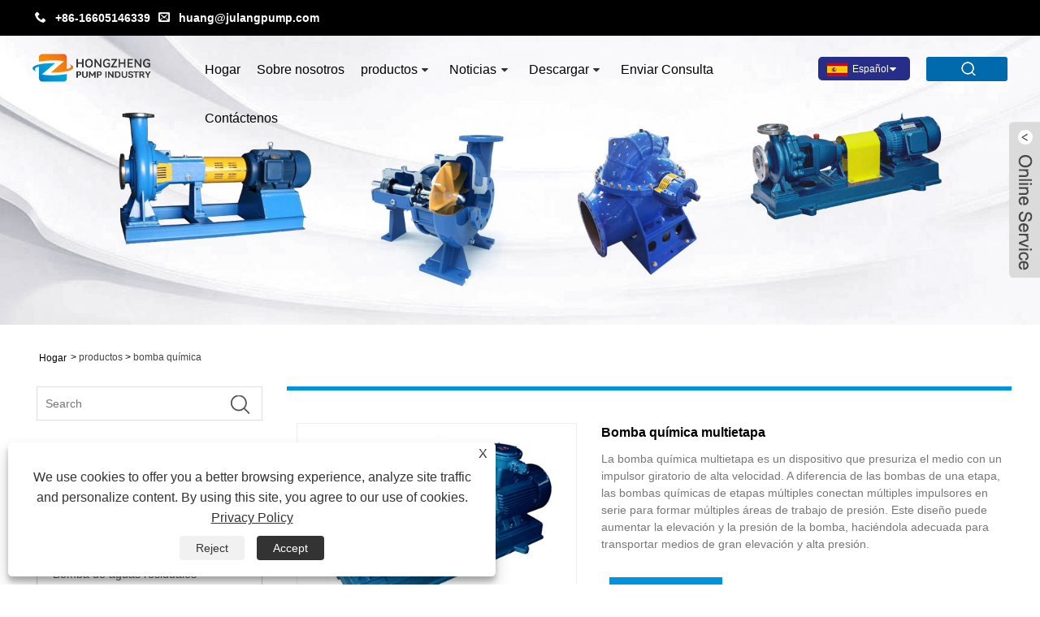

--- FILE ---
content_type: text/html; charset=utf-8
request_url: https://es.julangpump.com/multistage-chemical-pump.html
body_size: 9602
content:

<!DOCTYPE HTML>
<html lang="es">
    <head>
        <meta charset="utf-8" />
        
<title>Proveedores, fabricantes de bombas químicas multietapa de China - Precio directo de fábrica - Hongzheng</title>
<meta name="keywords" content="Bomba química multietapa, China, Fabricantes, Proveedores, Venta al por mayor, Fábrica, Marcas, Barato, Precio, Cotización, Durable" />
<meta name="description" content="Bomba química multietapa al por mayor con precio económico de Hongzheng. Compre una bomba química multietapa duradera en nuestra fábrica. Es uno de los fabricantes y proveedores en China. Tenemos nuestras propias marcas y podemos proporcionarle una cotización." />
<link rel="shortcut icon" href="/upload/7198/20230607141309788998.ico" type="image/x-icon" />
<!-- Google tag (gtag.js) -->
<script async src="https://www.googletagmanager.com/gtag/js?id=G-Q40WF98E9Q"></script>
<script>
  window.dataLayer = window.dataLayer || [];
  function gtag(){dataLayer.push(arguments);}
  gtag('js', new Date());

  gtag('config', 'G-Q40WF98E9Q');
</script>
<link rel="dns-prefetch" href="https://style.trade-cloud.com.cn" />
<link rel="dns-prefetch" href="https://i.trade-cloud.com.cn" />
        <meta name="viewport" content="width=device-width, minimum-scale=0.25, maximum-scale=1.6, initial-scale=1.0" />
        <meta name="apple-mobile-web-app-capable" content="yes" />
        <meta name="twitter:card" content="summary_large_image" />
        <meta name="twitter:title" content="Proveedores, fabricantes de bombas químicas multietapa de China - Precio directo de fábrica - Hongzheng" />
        <meta name="twitter:description" content="Bomba química multietapa al por mayor con precio económico de Hongzheng. Compre una bomba química multietapa duradera en nuestra fábrica. Es uno de los fabricantes y proveedores en China. Tenemos nuestras propias marcas y podemos proporcionarle una cotización." />
        <meta name="twitter:image" content="https://es.julangpump.com/upload/7198/multistage-chemical-pump_69015.jpg" />
        <meta property="og:type" content="product" />
        <meta property="og:site_name" content="Industria de bombas de Hongzheng (Jiangsu) Co., Ltd.">
        <meta property="og:url" content="https://es.julangpump.com/multistage-chemical-pump.html" />
        <meta property="og:image" content="https://es.julangpump.com/upload/7198/multistage-chemical-pump_69015.jpg" />
        <meta property="og:title" content="Proveedores, fabricantes de bombas químicas multietapa de China - Precio directo de fábrica - Hongzheng" />
        <meta property="og:description" content="Bomba química multietapa al por mayor con precio económico de Hongzheng. Compre una bomba química multietapa duradera en nuestra fábrica. Es uno de los fabricantes y proveedores en China. Tenemos nuestras propias marcas y podemos proporcionarle una cotización." />
        <link href="https://es.julangpump.com/multistage-chemical-pump.html" rel="canonical" />
        <link rel="stylesheet" href="https://style.trade-cloud.com.cn/Template/61/css/global.css" type="text/css" media="all" />
        <link rel="stylesheet" href="https://style.trade-cloud.com.cn/Template/61/css/product_list.css" type="text/css" media="all" />
        <link rel="stylesheet" href="https://style.trade-cloud.com.cn/Template/61/css/blockcategories.css" type="text/css" media="all" />
        <link rel="stylesheet" href="https://style.trade-cloud.com.cn/Template/61/css/category.css" type="text/css" media="all" />
        <link rel="stylesheet" href="https://style.trade-cloud.com.cn/css/jm.css?b=455" type="text/css" media="all" />
        <link href="https://style.trade-cloud.com.cn/css/Z-main.css" rel="stylesheet">
        <link href="https://style.trade-cloud.com.cn/css/Z-style.css" rel="stylesheet">
        <link href="https://style.trade-cloud.com.cn/css/Z-theme.css" rel="stylesheet">
        
        <script type="application/ld+json">[
  {
    "@context": "https://schema.org/",
    "@type": "BreadcrumbList",
    "ItemListElement": [
      {
        "@type": "ListItem",
        "Name": "Hogar",
        "Position": 1,
        "Item": "https://es.julangpump.com/"
      },
      {
        "@type": "ListItem",
        "Name": "productos",
        "Position": 2,
        "Item": "https://es.julangpump.com/products.html"
      },
      {
        "@type": "ListItem",
        "Name": "bomba química",
        "Position": 3,
        "Item": "https://es.julangpump.com/chemical-pump"
      },
      {
        "@type": "ListItem",
        "Name": "Bomba química multietapa",
        "Position": 4,
        "Item": "https://es.julangpump.com/multistage-chemical-pump.html"
      }
    ]
  },
  {
    "@context": "http://schema.org",
    "@type": "Product",
    "@id": "https://es.julangpump.com/multistage-chemical-pump.html",
    "Name": "Bomba química multietapa",
    "Image": [
      "https://es.julangpump.com/upload/7198/multistage-chemical-pump_69015.jpg"
    ],
    "Description": "Bomba química multietapa al por mayor con precio económico de Hongzheng. Compre una bomba química multietapa duradera en nuestra fábrica. Es uno de los fabricantes y proveedores en China. Tenemos nuestras propias marcas y podemos proporcionarle una cotización.",
    "Offers": {
      "@type": "AggregateOffer",
      "OfferCount": 1,
      "PriceCurrency": "USD",
      "LowPrice": 0.0,
      "HighPrice": 0.0,
      "Price": 0.0
    }
  }
]</script>
        <link rel="alternate" hreflang="en"  href="https://www.julangpump.com/multistage-chemical-pump.html"/>
<link rel="alternate" hreflang="es"  href="https://es.julangpump.com/multistage-chemical-pump.html"/>
<link rel="alternate" hreflang="pt"  href="https://pt.julangpump.com/multistage-chemical-pump.html"/>
<link rel="alternate" hreflang="ru"  href="https://ru.julangpump.com/multistage-chemical-pump.html"/>
<link rel="alternate" hreflang="fr"  href="https://fr.julangpump.com/multistage-chemical-pump.html"/>
<link rel="alternate" hreflang="ja"  href="https://ja.julangpump.com/multistage-chemical-pump.html"/>
<link rel="alternate" hreflang="de"  href="https://de.julangpump.com/multistage-chemical-pump.html"/>
<link rel="alternate" hreflang="vi"  href="https://vi.julangpump.com/multistage-chemical-pump.html"/>
<link rel="alternate" hreflang="it"  href="https://it.julangpump.com/multistage-chemical-pump.html"/>
<link rel="alternate" hreflang="nl"  href="https://nl.julangpump.com/multistage-chemical-pump.html"/>
<link rel="alternate" hreflang="th"  href="https://th.julangpump.com/multistage-chemical-pump.html"/>
<link rel="alternate" hreflang="pl"  href="https://pl.julangpump.com/multistage-chemical-pump.html"/>
<link rel="alternate" hreflang="ko"  href="https://ko.julangpump.com/multistage-chemical-pump.html"/>
<link rel="alternate" hreflang="sv"  href="https://sv.julangpump.com/multistage-chemical-pump.html"/>
<link rel="alternate" hreflang="hu"  href="https://hu.julangpump.com/multistage-chemical-pump.html"/>
<link rel="alternate" hreflang="ms"  href="https://ms.julangpump.com/multistage-chemical-pump.html"/>
<link rel="alternate" hreflang="bn"  href="https://bn.julangpump.com/multistage-chemical-pump.html"/>
<link rel="alternate" hreflang="da"  href="https://da.julangpump.com/multistage-chemical-pump.html"/>
<link rel="alternate" hreflang="fi"  href="https://fi.julangpump.com/multistage-chemical-pump.html"/>
<link rel="alternate" hreflang="hi"  href="https://hi.julangpump.com/multistage-chemical-pump.html"/>
<link rel="alternate" hreflang="x-default" href="https://www.julangpump.com/multistage-chemical-pump.html"/>

        
<link href="https://style.trade-cloud.com.cn/Template/61/css/main.css" rel="stylesheet">
<link href="https://style.trade-cloud.com.cn/Template/61/css/style.css?b=1.0" rel="stylesheet">
<link type="text/css" rel="stylesheet" href="https://style.trade-cloud.com.cn/Template/61/css/language.css" />
<link rel="stylesheet" href="https://style.trade-cloud.com.cn/Template/61/css/custom_service_on.css">
<link rel="stylesheet" href="https://style.trade-cloud.com.cn/Template/61/css/custom_service_off.css">
<link rel="stylesheet" href="https://style.trade-cloud.com.cn/Template/61/css/bottom_service.css">
<script type="text/javascript" src="https://style.trade-cloud.com.cn/js/jquery-1.11.0.min.js"></script>
<script src="https://style.trade-cloud.com.cn/Template/61/js/cloud-zoom.1.0.3.js"></script>

    </head>
    <body>
        
<header class="head-wrapper">
    <div class="top_heai">
        <section class="layout">
            <div class="head-contact">
                <div class="head-phone"><span data-txt="Phone">&nbsp;&nbsp;<b><a href="tel://+86-16605146339">+86-16605146339</a></b>&nbsp;&nbsp;</span><a href="tel://+86-16605146339"></a></div>
                <div class="head-email"><span data-txt="Email">&nbsp;&nbsp;<b><a href="https://es.julangpump.com/message.html">huang@julangpump.com</a></b></span><a href="https://es.julangpump.com/message.html"></a></div>
            </div>
        </section>
    </div>
    <nav class="topbar">
        <section class="layout">
            <div class="gm-sep head-contact">
                <div class="head-phone"><a href="tel:+86-16605146339"><span>Phone</span></a></div>
                <div class="head-email"><a href="https://es.julangpump.com/message.html"><span>E-mail</span></a></div>
            </div>
            <div class="change-language ensemble language">
                <div class="change-language-info language-info">
                    <div class="change-language-title medium-title title-hide language-title">
                        <div class="language-flag language-flag-en">
                            <div class="language-flag"><a title="Español" href="javascript:;"> <b class="country-flag"><img src="/upload/es.gif" alt="Español" /></b> <span>Español</span> </a></div>
                        </div>
                        <b class="language-icon"></b>
                    </div>
                    <div class="change-language-cont sub-content language-cont">
                        <ul class="prisna-wp-translate-seo">
                            <li class="language-flag"> <a title="English" href="https://www.julangpump.com"> <b class="country-flag"><img src="/upload/en.gif" alt="English" /></b> <span>English</span> </a> </li><li class="language-flag"> <a title="Español" href="//es.julangpump.com"> <b class="country-flag"><img src="/upload/es.gif" alt="Español" /></b> <span>Español</span> </a> </li><li class="language-flag"> <a title="Português" href="//pt.julangpump.com"> <b class="country-flag"><img src="/upload/pt.gif" alt="Português" /></b> <span>Português</span> </a> </li><li class="language-flag"> <a title="русский" href="//ru.julangpump.com"> <b class="country-flag"><img src="/upload/ru.gif" alt="русский" /></b> <span>русский</span> </a> </li><li class="language-flag"> <a title="Français" href="//fr.julangpump.com"> <b class="country-flag"><img src="/upload/fr.gif" alt="Français" /></b> <span>Français</span> </a> </li><li class="language-flag"> <a title="日本語" href="//ja.julangpump.com"> <b class="country-flag"><img src="/upload/ja.gif" alt="日本語" /></b> <span>日本語</span> </a> </li><li class="language-flag"> <a title="Deutsch" href="//de.julangpump.com"> <b class="country-flag"><img src="/upload/de.gif" alt="Deutsch" /></b> <span>Deutsch</span> </a> </li><li class="language-flag"> <a title="tiếng Việt" href="//vi.julangpump.com"> <b class="country-flag"><img src="/upload/vi.gif" alt="tiếng Việt" /></b> <span>tiếng Việt</span> </a> </li><li class="language-flag"> <a title="Italiano" href="//it.julangpump.com"> <b class="country-flag"><img src="/upload/it.gif" alt="Italiano" /></b> <span>Italiano</span> </a> </li><li class="language-flag"> <a title="Nederlands" href="//nl.julangpump.com"> <b class="country-flag"><img src="/upload/nl.gif" alt="Nederlands" /></b> <span>Nederlands</span> </a> </li><li class="language-flag"> <a title="ภาษาไทย" href="//th.julangpump.com"> <b class="country-flag"><img src="/upload/th.gif" alt="ภาษาไทย" /></b> <span>ภาษาไทย</span> </a> </li><li class="language-flag"> <a title="Polski" href="//pl.julangpump.com"> <b class="country-flag"><img src="/upload/pl.gif" alt="Polski" /></b> <span>Polski</span> </a> </li><li class="language-flag"> <a title="한국어" href="//ko.julangpump.com"> <b class="country-flag"><img src="/upload/ko.gif" alt="한국어" /></b> <span>한국어</span> </a> </li><li class="language-flag"> <a title="Svenska" href="//sv.julangpump.com"> <b class="country-flag"><img src="/upload/sv.gif" alt="Svenska" /></b> <span>Svenska</span> </a> </li><li class="language-flag"> <a title="magyar" href="//hu.julangpump.com"> <b class="country-flag"><img src="/upload/hu.gif" alt="magyar" /></b> <span>magyar</span> </a> </li><li class="language-flag"> <a title="Malay" href="//ms.julangpump.com"> <b class="country-flag"><img src="/upload/ms.gif" alt="Malay" /></b> <span>Malay</span> </a> </li><li class="language-flag"> <a title="বাংলা ভাষার" href="//bn.julangpump.com"> <b class="country-flag"><img src="/upload/bn.gif" alt="বাংলা ভাষার" /></b> <span>বাংলা ভাষার</span> </a> </li><li class="language-flag"> <a title="Dansk" href="//da.julangpump.com"> <b class="country-flag"><img src="/upload/da.gif" alt="Dansk" /></b> <span>Dansk</span> </a> </li><li class="language-flag"> <a title="Suomi" href="//fi.julangpump.com"> <b class="country-flag"><img src="/upload/fi.gif" alt="Suomi" /></b> <span>Suomi</span> </a> </li><li class="language-flag"> <a title="हिन्दी" href="//hi.julangpump.com"> <b class="country-flag"><img src="/upload/hi.gif" alt="हिन्दी" /></b> <span>हिन्दी</span> </a> </li>
                        </ul>
                    </div>
                </div>
            </div>
            <section class="head-search">
                <input class="search-ipt" type="text" placeholder="Busca aquí" name="s" id="s">
                <input class="search-btn" type="button" id="searchsubmit" value="" onclick="window.location.href='/products.html?keyword=' + MM_findObj('s').value">
                <span class="search-toggle"></span>
            </section>
        </section>
    </nav>
    <nav class="nav-bar">
        <section class="nav-wrap">
            <div class="logo"><a href="https://es.julangpump.com"><img src="/upload/7198/20230607140908149836.png" alt="Industria de bombas de Hongzheng (Jiangsu) Co., Ltd."></a></div>
            <ul class="nav">
                <li><a href="https://es.julangpump.com/" title="Hogar">Hogar</a></li><li><a href="https://es.julangpump.com/about.html" title="Sobre nosotros">Sobre nosotros</a></li><li><a href="https://es.julangpump.com/products.html" title="productos">productos</a><ul><li><a title="bomba de pulpa" href="https://es.julangpump.com/pulp-pump">bomba de pulpa</a></li><li><a title="bomba química" href="https://es.julangpump.com/chemical-pump">bomba química</a></li><li><a title="Bomba de aguas residuales" href="https://es.julangpump.com/sewage-pump">Bomba de aguas residuales</a></li><li><a title="Bomba de suministro de agua" href="https://es.julangpump.com/water-supply-pump">Bomba de suministro de agua</a></li><li><a title="bomba sumergida" href="https://es.julangpump.com/submerged-pump">bomba sumergida</a></li><li><a title="Bomba de medición" href="https://es.julangpump.com/metering-pump">Bomba de medición</a></li></ul></li><li><a href="https://es.julangpump.com/news.html" title="Noticias">Noticias</a><ul><li><a title="Noticias de la Industria" href="https://es.julangpump.com/news-3.html">Noticias de la Industria</a></li><li><a title="Noticias de la compañía" href="https://es.julangpump.com/news-4.html">Noticias de la compañía</a></li></ul></li><li><a href="https://es.julangpump.com/download.html" title="Descargar">Descargar</a><ul><li><a title="CATALOGO DE PRODUCTO" href="https://es.julangpump.com/download-757.html">CATALOGO DE PRODUCTO</a></li></ul></li><li><a href="https://es.julangpump.com/message.html" title="Enviar Consulta">Enviar Consulta</a></li><li><a href="https://es.julangpump.com/contact.html" title="Contáctenos">Contáctenos</a></li>
            </ul>
        </section>
    </nav>
</header>
<script>
    function MM_findObj(n, d) { //v4.01
        var p, i, x; if (!d) d = document; if ((p = n.indexOf("?")) > 0 && parent.frames.length) {
            d = parent.frames[n.substring(p + 1)].document; n = n.substring(0, p);
        }
        if (!(x = d[n]) && d.all) x = d.all[n]; for (i = 0; !x && i < d.forms.length; i++) x = d.forms[i][n];
        for (i = 0; !x && d.layers && i < d.layers.length; i++) x = MM_findObj(n, d.layers[i].document);
        if (!x && d.getElementById) x = d.getElementById(n); return x;
    }</script>

        <div class="nav-banner page-banner">
            <div class="page-bannertxt">
                <style>
.right-block p {
    overflow: hidden;
    text-overflow: ellipsis;
    display: -webkit-box;
    -webkit-line-clamp: 4;
    -webkit-box-orient: vertical;
}
</style>
            </div>
            <img src="/upload/7198/20230608091819890174.jpg" />
        </div>
        <script type="text/javascript" src="https://style.trade-cloud.com.cn/js/global.js"></script>
        <script type="text/javascript" src="https://style.trade-cloud.com.cn/js/treeManagement.js"></script>
        <script type="text/javascript" src="/js/js.js"></script>
        <script src="https://style.trade-cloud.com.cn/js/Z-common1.js"></script>
        <script src="https://style.trade-cloud.com.cn/js/Z-owl.carousel.js"></script>
        <script type="text/javascript" src="https://style.trade-cloud.com.cn/js/cloud-zoom.1.0.3.js"></script>

        <div id="page">
            <div class="columns-container">
                <div id="columns" class="container">
                    <div class="breadcrumb clearfix">
                        <a class="home" href="/"><i class="icon-home">Hogar</i></a>
                        <span class="navigation-pipe">&gt;</span>
                        <a href="/products.html">productos</a> > <a href="/chemical-pump">bomba química</a> 
                    </div>
                    <div class="row">
                        <div id="top_column" class="center_column col-xs-12 col-sm-12"></div>
                    </div>
                    <div class="row">
                        <div id="left_column" class="column col-xs-12 col-sm-3">
                            
<div id="categories_block_left" class="block">
    <form class="left-search" action="/products.html" method="get" style="">
        <input type="text" class="search-t" name="keyword" id="search-t" placeholder="Search" required="required" />
        <input id="search-b" class="search-b" type="submit" value="" />
    </form>
    <h2 class="title_block">productos</h2>
    <div class="block_content">
        <ul class="tree dhtml" style="display: block;">
            <li><h3><a href="/pulp-pump">bomba de pulpa</a></h3></li><li><h3><a href="/chemical-pump">bomba química</a></h3></li><li><h3><a href="/sewage-pump">Bomba de aguas residuales</a></h3></li><li><h3><a href="/water-supply-pump">Bomba de suministro de agua</a></h3></li><li><h3><a href="/submerged-pump">bomba sumergida</a></h3></li><li><h3><a href="/metering-pump">Bomba de medición</a></h3></li>
        </ul>
    </div>
</div>
<div id="new-products_block_right" class="block products_block">
    <h2 class="title_block">nuevos productos</h2>
    <div class="block_content products-block">
        <ul class="products">
            <li class="clearfix"><a class="products-block-image" href="/cryogenic-centrifugal-pump.html"><img class="replace-2x img-responsive" src="/upload/7198/cryogenic-centrifugal-pump_263466.jpg" alt="bomba centrífuga criogénica" style="width:100px;" onerror="this.src='https://i.trade-cloud.com.cn/images/noimage.gif'"/></a><div class="product-content"><h5><a class="product-name" href="/cryogenic-centrifugal-pump.html">bomba centrífuga criogénica</a></h5><div class="price-box"></div></div></li><li class="clearfix"><a class="products-block-image" href="/horizontal-centrifugal-pump.html"><img class="replace-2x img-responsive" src="/upload/7198/horizontal-centrifugal-pump_18664.jpg" alt="bomba centrífuga horizontal" style="width:100px;" onerror="this.src='https://i.trade-cloud.com.cn/images/noimage.gif'"/></a><div class="product-content"><h5><a class="product-name" href="/horizontal-centrifugal-pump.html">bomba centrífuga horizontal</a></h5><div class="price-box"></div></div></li><li class="clearfix"><a class="products-block-image" href="/high-pressure-chemical-pump.html"><img class="replace-2x img-responsive" src="/upload/7198/high-pressure-chemical-pump_48122.jpg" alt="Bomba química de alta presión" style="width:100px;" onerror="this.src='https://i.trade-cloud.com.cn/images/noimage.gif'"/></a><div class="product-content"><h5><a class="product-name" href="/high-pressure-chemical-pump.html">Bomba química de alta presión</a></h5><div class="price-box"></div></div></li><li class="clearfix"><a class="products-block-image" href="/vertical-submersible-pump.html"><img class="replace-2x img-responsive" src="/upload/7198/vertical-submersible-pump_638125.jpg" alt="Bomba sumergible vertical" style="width:100px;" onerror="this.src='https://i.trade-cloud.com.cn/images/noimage.gif'"/></a><div class="product-content"><h5><a class="product-name" href="/vertical-submersible-pump.html">Bomba sumergible vertical</a></h5><div class="price-box"></div></div></li>
        </ul>
        <div>
            <li><a class="btn btn-default button button-small" href="/products.html"><span>Todos los productos nuevos</span></a></li>
        </div>
    </div>
</div>

                        </div>
                        <div id="center_column" class="center_column col-xs-12 col-sm-9">
                            <div class="content_scene_cat">
                                <div class="content_scene_cat_bg" style="padding-right: 10px;">
                                    <div class="cat_desc">
                                        <div id="category_description_short" class="rte">
                                            <div class="shown_products">
                                                <div class="shown_products_a">
                                                    <div class="shown_products_a_left" style="border: none;">
                                                        



                                                        <section>



                                                            <section class="product-intro" style="">
                                                                <div class="product-view">
                                                                    <div class="product-image">
                                                                        <a class="cloud-zoom" id="zoom1" data-zoom="adjustX:0, adjustY:0" href="/upload/7198/multistage-chemical-pump_69015.jpg" title="Bomba química multietapa" ><img src="/upload/7198/multistage-chemical-pump_69015.jpg" itemprop="image" title="Bomba química multietapa" alt="Bomba química multietapa" style="width: 100%" /></a>
                                                                    </div>
                                                                    <div class="image-additional">
                                                                        <ul>
                                                                            
                                                                        </ul>
                                                                    </div>
                                                                </div>
                                                                <script>nico_cloud_zoom();</script>
                                                            </section>

                                                            
                                                        </section>
                                                    </div>






                                                    <div class="shown_products_a_right">
                                                        <h1>Bomba química multietapa</h1>
                                                        
                                                        <h3><p>La bomba química multietapa es un dispositivo que presuriza el medio con un impulsor giratorio de alta velocidad. A diferencia de las bombas de una etapa, las bombas químicas de etapas múltiples conectan múltiples impulsores en serie para formar múltiples áreas de trabajo de presión. Este diseño puede aumentar la elevación y la presión de la bomba, haciéndola adecuada para transportar medios de gran elevación y alta presión.</p></h3>
                                                        
                                                        <h4>
                                                            <h4><a href="#send">Enviar Consulta</a></h4>
                                                        </h4>
                                                        <div style="height: 20px; overflow: hidden; float: left; width: 100%;"></div>
                                                        <div class="Ylink">
                                                            <ul>
                                                                
                                                            </ul>
                                                        </div>
                                                        <div style="height: 20px; overflow: hidden; float: left; width: 100%;"></div>
                                                        <div class="a2a_kit a2a_kit_size_32 a2a_default_style">
                                                            <a class="a2a_dd" href="https://www.addtoany.com/share"></a>
                                                            <a class="a2a_button_facebook"></a>
                                                            <a class="a2a_button_twitter"></a>
                                                            <a class="a2a_button_pinterest"></a>
                                                            <a class="a2a_button_linkedin"></a>
                                                        </div>
                                                        <script async src="https://static.addtoany.com/menu/page.js"></script>
                                                    </div>
                                                </div>
                                                <div class="shown_products_b">
                                                    <div class="shown_products_b_a">
                                                        <div class="op">
                                                            <h2>Descripción del Producto</h2>
                                                        </div>
                                                        <div class="opt">
                                                            <div id="Descrip">
                                                                La bomba química multietapa es un dispositivo que presuriza el medio con un impulsor giratorio de alta velocidad. A diferencia de las bombas de una etapa, las bombas químicas de etapas múltiples conectan múltiples impulsores en serie para formar múltiples áreas de trabajo de presión. Este diseño puede aumentar la elevación y la presión de la bomba, haciéndola adecuada para transportar medios de gran elevación y alta presión.<br />
<br />Las características de la bomba química multietapa son las siguientes:<br />1. Elevación alta: el diseño de etapas múltiples hace que la bomba tenga una elevación alta.<br />2. Alta presión: se puede lograr una presión más alta bajo la acción de múltiples impulsores.<br />3. Alta eficiencia: la forma del impulsor y el diseño del canal de flujo hacen que la bomba multietapa tenga una eficiencia extremadamente alta.<br />4. Amplia gama de aplicaciones: puede transportar una variedad de medios y soluciones químicas.<br />
<br />
<p>Las bombas químicas multietapa son ampliamente utilizadas en industrias químicas, petroleras, farmacéuticas, alimenticias y otras. Por ejemplo, en la industria petroquímica, las bombas multietapas se pueden utilizar para transportar aceites y medios a alta presión; En la industria farmacéutica, las bombas multietapa se pueden utilizar para ofrecer soluciones de alta pureza. En general, para la necesidad de transportar ocasiones medias de alta presión y cabeza alta, la bomba química multietapa es una opción confiable y efectiva.</p>
<p>
	<img src="https://i.trade-cloud.com.cn/upload/7198/image/20230624/hot-selling-centrifugal-pump-products-0_843171.jpg" alt="" />
</p><div class="productsTags"> Etiquetas calientes: Bomba química multietapa, China, Fabricantes, Proveedores, Venta al por mayor, Fábrica, Marcas, Barato, Precio, Cotización, Durable</div>
                                                            </div>
                                                        </div>
                                                    </div>
                                                    <div class="shown_products_b_a" style="">
                                                        <div class="op">
                                                            <h2>Etiqueta del producto</h2>
                                                        </div>
                                                        <div class="opt" id="proabout">
                                                            <h3><a href="/products/sulfuric-acid-transfer-pump.html" title="bomba de transferencia de ácido sulfúrico">bomba de transferencia de ácido sulfúrico</a></h3><h3><a href="/products/caustic-dosing-pump.html" title="bomba dosificadora de sosa cáustica">bomba dosificadora de sosa cáustica</a></h3><h3><a href="/products/chemical-vacuum-pump.html" title="bomba de vacío química">bomba de vacío química</a></h3><h3><a href="/products/small-chemical-pumps.html" title="pequeñas bombas químicas">pequeñas bombas químicas</a></h3><h3><a href="/products/ammonia-transfer-pump.html" title="bomba de transferencia de amoníaco">bomba de transferencia de amoníaco</a></h3><h3><a href="/products/acetone-drum-pump.html" title="bomba de tambor de acetona">bomba de tambor de acetona</a></h3><h3><a href="/products/chemical-liquid-pump.html" title="bomba de líquido químico">bomba de líquido químico</a></h3><h3><a href="/products/blue-white-chemical-pumps.html" title="bombas químicas blancas azules">bombas químicas blancas azules</a></h3><h3><a href="/products/chemical-injection-pumps-for-oil-and-gas.html" title="bombas de inyección de productos químicos para petróleo y gas">bombas de inyección de productos químicos para petróleo y gas</a></h3><h3><a href="/products/chlorine-metering-pump.html" title="bomba dosificadora de cloro">bomba dosificadora de cloro</a></h3>
                                                        </div>
                                                    </div>

                                                    <div class="shown_products_b_a">
                                                        <div class="op">
                                                            <h2>Categoría relacionada</h2>
                                                        </div>
                                                        <div class="opt">
                                                            <h3><a href="/pulp-pump" title="bomba de pulpa">bomba de pulpa</a></h3><h3><a href="/chemical-pump" title="bomba química">bomba química</a></h3><h3><a href="/sewage-pump" title="Bomba de aguas residuales">Bomba de aguas residuales</a></h3><h3><a href="/water-supply-pump" title="Bomba de suministro de agua">Bomba de suministro de agua</a></h3><h3><a href="/submerged-pump" title="bomba sumergida">bomba sumergida</a></h3><h3><a href="/metering-pump" title="Bomba de medición">Bomba de medición</a></h3>
                                                        </div>
                                                        <div id="send" class="opt">
                                                            <div class="op">
                                                                <h2>Enviar Consulta</h2>
                                                            </div>
                                                            <div class="opt_pt">
                                                                Por favor, siéntase libre de dar su consulta en el siguiente formulario. Le responderemos en 24 horas.
                                                            </div>
                                                            <div id="form1" name="form1">
                                                                <div class="plane-body">
                                                                    <input name="category" id="category" value="72" type="hidden">
                                                                    <input name="dir" value="after-sale-support" type="hidden">
                                                                    <div class="form-group" id="form-group-6">
                                                                        <input class="form-control" id="title" name="subject" required placeholder="Sujeto*" value="Bomba química multietapa" maxlength="150" type="text">
                                                                    </div>
                                                                    <div class="form-group" id="form-group-6">

                                                                        <input class="form-control" id="Company" name="Company" maxlength="150" required placeholder="Compañía" type="text">
                                                                    </div>
                                                                    <div class="form-group" id="form-group-6">

                                                                        <input class="form-control" id="Email" name="Email" maxlength="100" required placeholder="Correo electrónico*" type="email">
                                                                    </div>
                                                                    <div class="form-group" id="form-group-11">

                                                                        <input class="form-control" id="name" maxlength="45" name="name" required placeholder="Nombre*" type="text">
                                                                    </div>
                                                                    <div class="form-group" id="form-group-12">

                                                                        <input class="form-control" id="tel" maxlength="45" name="tel" required placeholder="Teléfono / whatsapp" type="text">
                                                                    </div>

                                                                    <div class="form-group" id="form-group-14">
                                                                        <textarea type="text" class="form-control" name="message" id="content" placeholder="Contenido*"></textarea>
                                                                    </div>

                                                                    <div class="form-group" id="form-group-4">
                                                                        <input name="action" value="addmesy" type="hidden">
                                                                        <input value="entregar" name="cmdOk" class="btn btn-submit" onclick="validate11()" type="submit">
                                                                    </div>
                                                                </div>
                                                            </div>
                                                        </div>
                                                    </div>
                                                    <div class="shown_products_b_a" style="">
                                                        <div class="op">
                                                            <h2>Productos relacionados</h2>
                                                        </div>
                                                        <div class="opt" id="AboutPro">
                                                            <h3><a href="/stainless-steel-chemical-pump.html" class="proli1" title="Bomba química de acero inoxidable"><img src="/upload/7198/2_2771.jpg" alt="Bomba química de acero inoxidable" title="Bomba química de acero inoxidable" onerror="this.src='https://i.trade-cloud.com.cn/images/noimage.gif'" /></a><a href="/stainless-steel-chemical-pump.html" class="proli2" title="Bomba química de acero inoxidable">Bomba química de acero inoxidable</a></h3><h3><a href="/acid-and-alkali-resistant-single-stage-centrifugal-pump.html" class="proli1" title="Bomba centrífuga de etapa única resistente a ácidos y álcalis"><img src="/upload/7198/high-temperature-and-acid-and-alkali-resistant-single-stage-centrifugal-pump_752792.jpg" alt="Bomba centrífuga de etapa única resistente a ácidos y álcalis" title="Bomba centrífuga de etapa única resistente a ácidos y álcalis" onerror="this.src='https://i.trade-cloud.com.cn/images/noimage.gif'" /></a><a href="/acid-and-alkali-resistant-single-stage-centrifugal-pump.html" class="proli2" title="Bomba centrífuga de etapa única resistente a ácidos y álcalis">Bomba centrífuga de etapa única resistente a ácidos y álcalis</a></h3><h3><a href="/horizontal-multistage-centrifugal-pump.html" class="proli1" title="Bomba centrífuga multietapa horizontal"><img src="/upload/7198/horizontal-multistage-centrifugal-pump_598347.jpg" alt="Bomba centrífuga multietapa horizontal" title="Bomba centrífuga multietapa horizontal" onerror="this.src='https://i.trade-cloud.com.cn/images/noimage.gif'" /></a><a href="/horizontal-multistage-centrifugal-pump.html" class="proli2" title="Bomba centrífuga multietapa horizontal">Bomba centrífuga multietapa horizontal</a></h3><h3><a href="/rlp-type-rotor-pump.html" class="proli1" title="Bomba de rotor tipo RLP"><img src="/upload/7198/rlp-type-rotor-pump_847180.jpg" alt="Bomba de rotor tipo RLP" title="Bomba de rotor tipo RLP" onerror="this.src='https://i.trade-cloud.com.cn/images/noimage.gif'" /></a><a href="/rlp-type-rotor-pump.html" class="proli2" title="Bomba de rotor tipo RLP">Bomba de rotor tipo RLP</a></h3><h3><a href="/corrosion-resistant-chemical-pump.html" class="proli1" title="Bomba química resistente a la corrosión"><img src="/upload/7198/corrosion-resistant-chemical-pump_26549.jpg" alt="Bomba química resistente a la corrosión" title="Bomba química resistente a la corrosión" onerror="this.src='https://i.trade-cloud.com.cn/images/noimage.gif'" /></a><a href="/corrosion-resistant-chemical-pump.html" class="proli2" title="Bomba química resistente a la corrosión">Bomba química resistente a la corrosión</a></h3><h3><a href="/single-stage-centrifugal-pump.html" class="proli1" title="Bomba centrífuga de una etapa"><img src="/upload/7198/single-stage-centrifugal-pump_733907.jpg" alt="Bomba centrífuga de una etapa" title="Bomba centrífuga de una etapa" onerror="this.src='https://i.trade-cloud.com.cn/images/noimage.gif'" /></a><a href="/single-stage-centrifugal-pump.html" class="proli2" title="Bomba centrífuga de una etapa">Bomba centrífuga de una etapa</a></h3>
                                                        </div>
                                                    </div>
                                                </div>
                                            </div>
                                        </div>
                                    </div>
                                </div>
                                <!-- Products list -->
                            </div>
                            <!-- #center_column -->
                        </div>
                        <!-- .row -->
                    </div>
                    <!-- #columns -->
                </div>
            </div>
        </div>
        <script>
        var ttt = 0;
        function validate11() {
            var strSubject, strCompany, strEmail, strName, strTel, strMessage, strCode;
            strSubject = $("#title").val();
            strCompany = $("#Company").val();
            strEmail = $("#Email").val();
            strName = $("#name").val();
            strTel = $("#tel").val();
            strMessage = $("#content").val();
            strCode = "-";

            if (strSubject == "") {
                if (true) {
                    alert("Por favor introduzca su Sujeto");
                    $("#title").focus();
                    return false;
                }
            }
            if (strCompany == "") {
                if (false) {
                    alert("Por favor introduzca su Compañía");
                    $("#Company").focus();
                    return false;
                }
            }
            if (strEmail == "") {
                if (true) {
                    alert("Por favor introduzca su Correo electrónico");
                    $("#Email").focus();
                    return false;
                }
            } else {
                var myreg = /^[\w!#$%&'*+/=?^_`{|}~-]+(?:\.[\w!#$%&'*+/=?^_`{|}~-]+)*@(?:[\w](?:[\w-]*[\w])?\.)+[\w](?:[\w-]*[\w])?/;
                if (!myreg.test(strEmail)) {
                    alert("Error de formato de correo electrónico");
                    $("#Email").focus();
                    return false;
                }
            }
            if (strName == "") {
                if (true) {
                    alert("Por favor introduzca su Nombre");
                    $("#name").focus();
                    return false;
                }
            }
            if (strTel == "") {
                if (false) {
                    alert("Por favor introduzca su Teléfono / whatsapp");
                    $("#tel").focus();
                    return false;
                }
            }
            if (strMessage == "") {
                if (true) {
                    alert("Por favor introduzca su Contenido");
                    $("#content").focus();
                    return false;
                }
            }

            if (ttt == 1) { alert("5 s！"); return false; }
            ttt = 1;
            var timer1 = setTimeout("timerli()", 5000);
             
            try {
                var url = window.location.pathname;
                $.ajax({
                    type: "POST",
                    url: "/js/AjaxData.ashx",
                    data: "Action=AddBook&ProID=" + encodeURIComponent(361) + "&Name=" + encodeURIComponent(strName) + "&Title=" + encodeURIComponent(strSubject) + "&Company=" + encodeURIComponent(strCompany)
                        + "&Tel=" + encodeURIComponent(strTel) + "&Url=" + encodeURIComponent(url) + "&Email=" + encodeURIComponent(strEmail) + "&Content=" + encodeURIComponent(strMessage) + "&Yzm=" + encodeURIComponent(strCode),
                    success: function (ret) {
                        if (strSubject == "I'd like samples and price lists of your company.") {
                            alert(ret);
                            $("#AddEmail").val("");
                        }
                        else {
                            if (ret == "200") {
                                window.location.href = "/thank.html";
                            }
                            else {
                                alert(ret);
                            }
                        }
                    }
                });
                }
                catch (ex) { alert("Erro:" + ex); }
            }
            function timerli() { ttt = 0; } //重置时间
        </script>
        
<footer class="foot-wrapper">
    <section class="layout">
        <section class="gm-sep foot-items">
            <script type="text/javascript" src="https://style.trade-cloud.com.cn/Template/61/js/custom_service.js"></script>
            <section class="foot-item foot-item-hide  foot-item-contact">
                <h2 class="foot-tit">Contáctenos</h2>
                <div class="foot-cont">
                    <ul class="contact">
                        <li class="foot-addr">DIRECCIÓN: No. 19 Guanbei Road, ciudad de Xiaoguanzhuang, condado de Baoying, ciudad de Yangzhou, China</li><li class="foot-phone">Teléfono:<a href="tel:+86-16605146339">+86-16605146339</a></li><li class="foot-phone">Teléfono:<a href="tel:+86-16605146339">+86-16605146339</a></li> <li class="foot-email">Correo electrónico: <a href="https://es.julangpump.com/message.html" title="huang@julangpump.com"> huang@julangpump.com</a></li>
                    </ul>
                    <ul class="head-social">
                        <li><a href="https://api.whatsapp.com/send?phone=8616605146339&text=Hello" rel="nofollow" target="_blank"><img src="https://i.trade-cloud.com.cn/Template/61/images/so07.png" alt="WhatsApp" /></a></li>
                    </ul>
                </div>
            </section>
            <section class="foot-item foot-item-hide  foot-item-inquiry">
                <h2 class="foot-tit">Consulta de lista de precios</h2>
                <div class="foot-cont">
                    <div class="subscribe">
                        <p>
                            Para consultas sobre nuestra bomba centrífuga de acero inoxidable, bomba química, bomba dosificadora, etc. o lista de precios, déjenos su correo electrónico y nos pondremos en contacto dentro de las 24 horas.
                        </p>
                        <div class="subscribe-form">
                            <input class="subscribe-ipt" type="text" placeholder="Su dirección de correo electrónico" id="AddEmail">
                            <input class="subscribe-btn" type="button" value="CONSULTA AHORA" onclick="AddEmail11('    ','Error de formato de correo electrónico！','Envíe el intervalo a 5 segundos.！')">
                        </div>
                    </div>
                </div>
            </section>
        </section>
    </section>
</footer>
<div class="foot-copyright">
    <p>
        Copyright © 2023 Hongzheng Pump Industry (Jiangsu) Co., Ltd. - Bomba centrífuga de acero inoxidable, bomba química, bomba dosificadora - Todos los derechos reservados.
    </p>
    <div class="foot-nav">
        <ul>
            <a href="/links.html">Enlaces</a>&nbsp;&nbsp;|&nbsp;&nbsp; 
            <a href="/sitemap.html">Sitemap</a>&nbsp;&nbsp;|&nbsp;&nbsp; 
            <a href="/rss.xml">RSS</a>&nbsp;&nbsp;|&nbsp;&nbsp; 
            <a href="/sitemap.xml">XML</a>
            &nbsp;&nbsp;|&nbsp;&nbsp;<a href="/privacy-policy.html" rel="nofollow" target="_blank">Privacy Policy</a>
        </ul>
    </div>
</div>
<div class="foot-gotop"></div>
<script id="test" type="text/javascript"></script><script type="text/javascript">document.getElementById("test").src="//www.julangpump.com/IPCount/stat.aspx?ID=7198";</script>
<script src="https://style.trade-cloud.com.cn/Template/61/js/language.js"></script>
<script src="https://style.trade-cloud.com.cn/Template/61/js/validform.min.js"></script>
<script src='https://style.trade-cloud.com.cn/Template/61/js/jquery.themepunch.tools.min.js'></script>
<script src="https://style.trade-cloud.com.cn/Template/61/js/common.js"></script>
<script src="https://style.trade-cloud.com.cn/Template/61/js/wow.js"></script>
<script src="https://style.trade-cloud.com.cn/Template/61/js/bottom_service.js"></script>
<script src="https://style.trade-cloud.com.cn/Template/61/js/jquery.flexslider-min.js"></script>
<script src="https://style.trade-cloud.com.cn/Template/61/js/jquery.fancybox-1.3.4.js"></script>
<script src="https://style.trade-cloud.com.cn/Template/61/js/jquery.cookie.js"></script>
<script src="https://style.trade-cloud.com.cn/Template/61/js/skrollr.min.js"></script>
<script src="https://style.trade-cloud.com.cn/Template/61/js/owl.carousel.js"></script>

        



<link rel="stylesheet" href="https://style.trade-cloud.com.cn/css/center.css" type="text/css" media="all" />
 




    

<script type="text/javascript" src="/OnlineService/10/js/custom_service.js"></script>

<link type="text/css" rel="stylesheet" href="/OnlineService/10/css/custom_service_off.css" />

<aside class="scrollsidebar" id="scrollsidebar">
    <section class="side_content">
        <div class="side_list">
            <header class="hd">
                <img src="/OnlineService/10/images/title_pic.png" alt="LiveChat">
            </header>
            <div class="cont">
                <li><a class="ri_Email" href="/message.html" title="huang@julangpump.com" target="_blank">huang</a></li><li><a class="ri_WhatsApp" href="https://api.whatsapp.com/send?phone=8616605146339&text=Hello" title="8616605146339" target="_blank">WhatsApp</a></li> 
            </div>
            
            <div class="side_title">LiveChat<a href="javascript://" class="close_btn"><span>close</span></a></div>
        </div>
    </section>
    <div class="show_btn"></div>
</aside>
<script>
    $(".show_btn").click(function () {
        $(".side_content").css("width", "177px");
        $(".show_btn").hide();
    })
    $(".close_btn").click(function () {
        $(".side_content").css("width", "0px");
        $(".show_btn").show();
    })
</script>




<script type="text/javascript">
    $(function () {
        $("#scrollsidebar").fix({
            float: 'right',
            durationTime: 400
        });
		$(".privacy-close").click(function(){
		$("#privacy-prompt").css("display","none");
			});
    });
</script>
<link href="https://style.trade-cloud.com.cn/css/iconfont.css" rel="stylesheet" />
<script src="https://style.trade-cloud.com.cn/js/iconfont.js"></script>
<div class="privacy-prompt" id="privacy-prompt">
<div class="privacy-close">X</div>
    	    <div class="text">
    	            We use cookies to offer you a better browsing experience, analyze site traffic and personalize content. By using this site, you agree to our use of cookies. 
    	        <a href="/privacy-policy.html" rel='nofollow' target="_blank">Privacy Policy</a>
    	    </div>
    	    <div class="agree-btns">
        	    <a class="agree-btn" onclick="myFunction()" id="reject-btn"   href="javascript:;">
        	        Reject
        	    </a>
        	    <a class="agree-btn" onclick="closeclick()" style="margin-left:15px;" id="agree-btn" href="javascript:;">
        	        Accept
        	    </a>
    	    </div>
    	</div>
    <link href="/css/privacy.css" rel="stylesheet" type="text/css"  />	
	<script src="/js/privacy.js"></script>
    <script defer src="https://static.cloudflareinsights.com/beacon.min.js/vcd15cbe7772f49c399c6a5babf22c1241717689176015" integrity="sha512-ZpsOmlRQV6y907TI0dKBHq9Md29nnaEIPlkf84rnaERnq6zvWvPUqr2ft8M1aS28oN72PdrCzSjY4U6VaAw1EQ==" data-cf-beacon='{"version":"2024.11.0","token":"502cfda3c113479982d6238ec934803b","r":1,"server_timing":{"name":{"cfCacheStatus":true,"cfEdge":true,"cfExtPri":true,"cfL4":true,"cfOrigin":true,"cfSpeedBrain":true},"location_startswith":null}}' crossorigin="anonymous"></script>
</body>
</html>


--- FILE ---
content_type: text/css
request_url: https://style.trade-cloud.com.cn/css/Z-style.css
body_size: 1022
content:
@font-face{font-family:'icomoon';src:url('fonts/icomoon.eot?-l21epb');src:url('fonts/icomoon.eot?#iefix-l21epb') format('embedded-opentype'),url('fonts/icomoon.woff?-l21epb') format('woff'),url('fonts/icomoon.ttf?-l21epb') format('truetype'),url('fonts/icomoon.svg?-l21epb#icomoon') format('svg');font-weight:normal;font-style:normal;}@font-face{font-family:'fontawesome';src:url('fonts/fontawesome-webfont.eot');src:url('fonts/fontawesome-webfont.eot') format('embedded-opentype'),url('fonts/fontawesome-webfont.woff') format('woff'),url('fonts/fontawesome-webfont.ttf') format('truetype'),url('fonts/fontawesome-webfont.svg') format('svg');font-weight:normal;font-style:normal;}.content_scene_cat .product-image a{float:none;padding:0;}.product-view .image-additional .owl-item li a{border:none;}.product-view .image-additional .owl-item li.current a{background:none;border-color:none;}.product-intro{position:relative;display:block;}.product-title{font-size:24px;border-bottom:1px solid #e5e5e5;padding:0 0 10px 0;margin:0 0 15px 0;font-family:'arial';font-weight:normal;line-height:28px;color:#1a1926;}.cloud-zoom-lens{border:1px solid #eee;cursor:move;}.cloud-zoom-title{font-family:Arial,Helvetica,sans-serif;position:absolute !important;background-color:#000;color:#fff;padding:3px;width:100%;text-align:center;font-weight:bold;font-size:10px;top:0px;}.cloud-zoom-big{border:1px solid #eee;overflow:hidden;padding:0px;}.cloud-zoom-loading{color:white;background:#222;padding:3px;border:1px solid #000;}.product-view{position:relative;width:100% !important;float:left;}.product-view .product-image{border:1px solid #d2d2d2;}.product-view .product-image img{position:relative;width:100%;}.product-view .image-additional{position:relative;position:relative;margin:20px 35px;}.product-view .image-additional ul{position:relative;width:100%;}.product-view .image-additional li{position:relative;width:100%;margin:0 23px 0 0;}.product-view .image-additional li.single{display:none;}.product-view .image-additional li img{position:relative;width:90%;border:1px solid #d2d2d2;}.product-view .image-additional li a{position:relative;display:block;padding:0 18px;}.product-view .image-additional li.current img{border-color:#ccc;border-width:3px;}.product-view .image-additional img.popup{display:none;}.image-additional .owl-nav{display:inline;position:absolute;top:50%;margin:-13px 0 0;left:0;width:100%;z-index:0;}.image-additional .owl-prev,.image-additional .owl-next{position:absolute;top:0;overflow:hidden;z-index:999;float:left;display:block;background-repeat:no-repeat;font-size:22px;}.image-additional .owl-prev{left:-20px;}.image-additional .owl-next{right:-20px;}.image-additional .owl-prev:before{content:"\f104";}.image-additional .owl-next:before{content:"\f105";}.product-summary{position:relative;width:580px;float:right;}.product-summary .product-meta{line-height:25px;}.product-summary .product-meta h3{font-family:'arial';margin:0 0 10px;font-size:16px;}.product-btn-wrap{position:relative;margin:20px 0 0;}.product-btn-wrap .email,.product-btn-wrap .pdf{position:relative;display:inline-block;*display:inline;*zoom:1;vertical-align:top;line-height:30px;padding:0 15px;border-radius:3px;background:#7f7f7f;border:1px solid #7f7f7f;color:#FFF;margin:0 20px 0 0;}.product-btn-wrap .email:before{content:"\f0e0";padding:0 3px 0 0;}.product-btn-wrap .pdf:before{content:"\f1c1";padding:0 3px 0 0;}.product-btn-wrap .email:hover,.product-btn-wrap .pdf:hover{background:none;color:#7f7f7f;}.product-summary .share-this{float:right;margin:30px 0 0;}.product-detail{position:relative;overflow:visible;margin:50px 0 0;}.detail-tabs{position:relative;}.detail-tabs .title{position:relative;display:inline-block;vertical-align:top;*display:inline;*zoom:1;padding:0 15px;line-height:28px;cursor:pointer;overflow:hidden;font-size:16px;margin:0 8px 0 0;color:#FFF;background:#754cac;}.detail-tabs .title.current{font-family:'arial';color:#FFF;background:#754cac}.product-detail .detail-panel{padding:20px 0;display:block;overflow:hidden}.product-detail .disabled{display:none;}@media screen and (max-width:769px){.product-view .image-additional li img{border:none;}*{-moz-box-sizing:border-box;-webkit-box-sizing:border-box;-ms-box-sizing:border-box;-o-box-sizing:border-box;box-sizing:border-box;}.owl-carousel{padding:0 0 30px;}.sub-content{position:relative;display:block;right:auto;border-radius:0;border:none;box-shadow:none;z-index:99999;}.scrollsidebar,.bottomsidebar{display:none;}.gotop{display:none;visibility:hidden;}.lang-more{display:none !important}.product-view{width:100%;float:none;}.product-view .product-image{display:none}.product-view .image-additional{width:100%;margin:0;}.product-view .image-additional ul{width:100%;}.product-view .image-additional li{width:100%;margin:0;}.product-view .image-additional li a{padding:0;float:none;}.product-view .image-additional li.current img{border-color:inherit;}.product-summary{position:relative;width:100%;float:none;}.product-summary .share-this{float:none;margin:30px 0;}.tab-content-wrap .tab-title-bar,.tab-content-wrap .tab-panel-wrap{display:none;}.tab-content-wrap .mobile-tab-items .mobile-tab-item{margin:0 0 30px;}.tab-content-wrap .mobile-tab-items .mobile-tab-title{font-family:'arial';margin:0 0 15px;}.tab-content-wrap .mobile-tab-items .mobile-tab-panel{}.goods-items{width:100%;}}@media screen and (max-width:800px){.product-view .image-additional li.single{display:block;}}@media screen and (max-width:641px){.product-item,.product-items .product-item,.case-item{width:50%;}.review-items{padding:0 0 40px;}.review-item .item-wrap{padding:10px 10px;}.company-content{width:100%;padding:20px 0;}.company-content .text{font-size:26px;}.data-items{width:100%;}.recent-news-title-bar{line-height:40px;}.recent-news-title-bar .title{float:none;padding:0;}.recent-news-title-bar .title:after{display:none;}.recent-news-title-bar .view-more{float:none;}.recent-news-item{width:100%;}.products-scroll-list li{display:block;width:100%;margin:0 0 20px;}.products-scroll-list li img{max-width:65px;float:left;margin:0 15px 0 0;}}.bottomsidebar .bottomcontent{background:#754cac !important;}.shown_products_a_right h4 a{padding-left: 15px !important;padding-right: 15px !important;padding-top: 8px !important;padding-bottom: 8px !important;}#category_description_short .opt h3 a{padding-left: 1%;
padding-right: 0.5%;
padding-top: 0.5%;
padding-bottom: 0%;
float: left;}#category_description_short #AboutPro h3 a{padding: 5%;float:left;}.shown_news_b{ font-size:14px;}

--- FILE ---
content_type: text/javascript
request_url: https://style.trade-cloud.com.cn/Template/61/js/language.js
body_size: 323
content:
// JavaScript Document
	$(document).ready(function(){
		$('.prisna-wp-translate-seo').contents().filter(function() {
		return this.nodeType === 3;
		}).remove();
		$('.change-language .change-language-cont').append("<div class='change-empty'>Untranslated</div>")
		$('.prisna-wp-translate-seo').append("<div class='lang-more'>More Language</div>")
		 
		if($('body .prisna-wp-translate-seo').length>0 && $('.change-language .prisna-wp-translate-seo').length<1){
			$('.prisna-wp-translate-seo').appendTo('.change-language .change-language-cont')
			if($('.change-language .change-language-cont .prisna-wp-translate-seo li').length>0){
				$('.change-language .change-language-cont .change-empty').hide()
				$('.change-language .change-language-cont .prisna-wp-translate-seo li').each(function(index){
					if(index>35 ){
						$(this).addClass('lang-item lang-item-hide')
						$('.change-language-cont').find('.lang-more').show()
						}else{
							$('.change-language-cont').find('.lang-more').hide()
							}

					})
					if($('.change-language-cont .lang-more').length>0){
						$('.change-language-cont .lang-more').click(function(){
							if($(this).parents('.change-language-cont').find('.prisna-wp-translate-seo li.lang-item').hasClass('lang-item-hide')){
								$(this).parents('.change-language-cont').find('.prisna-wp-translate-seo li.lang-item').removeClass('lang-item-hide')
								$(this).text('×')
								}else{
									$(this).parents('.change-language-cont').find('.prisna-wp-translate-seo li.lang-item').addClass('lang-item-hide')
									$(this).text('More Language')
									}
							})
						}
				}else{
					$('.change-language .change-language-cont .change-empty').fadeIn()
					}
			}
			var mouseover_tid = [];
var mouseout_tid = [];
	$('.change-language').each(function(index){
			
			$(this).hover( 

				function(){

					var _self = this;

					clearTimeout(mouseout_tid[index]);

					mouseover_tid[index] = setTimeout(function() {

						$(_self).find('.sub-content').slideDown();
						$('.change-language-info .change-language-title').addClass('title-show').removeClass('title-hide');

					}, 150);

				},

	 			function(){

					var _self = this;

					clearTimeout(mouseover_tid[index]);

					mouseout_tid[index] = setTimeout(function() {

						$(_self).find('.sub-content').slideUp();
						$('.change-language-info .change-language-title').addClass('title-hide').removeClass('title-show');

				  }, 50);

				}

			);

			
		})

		})